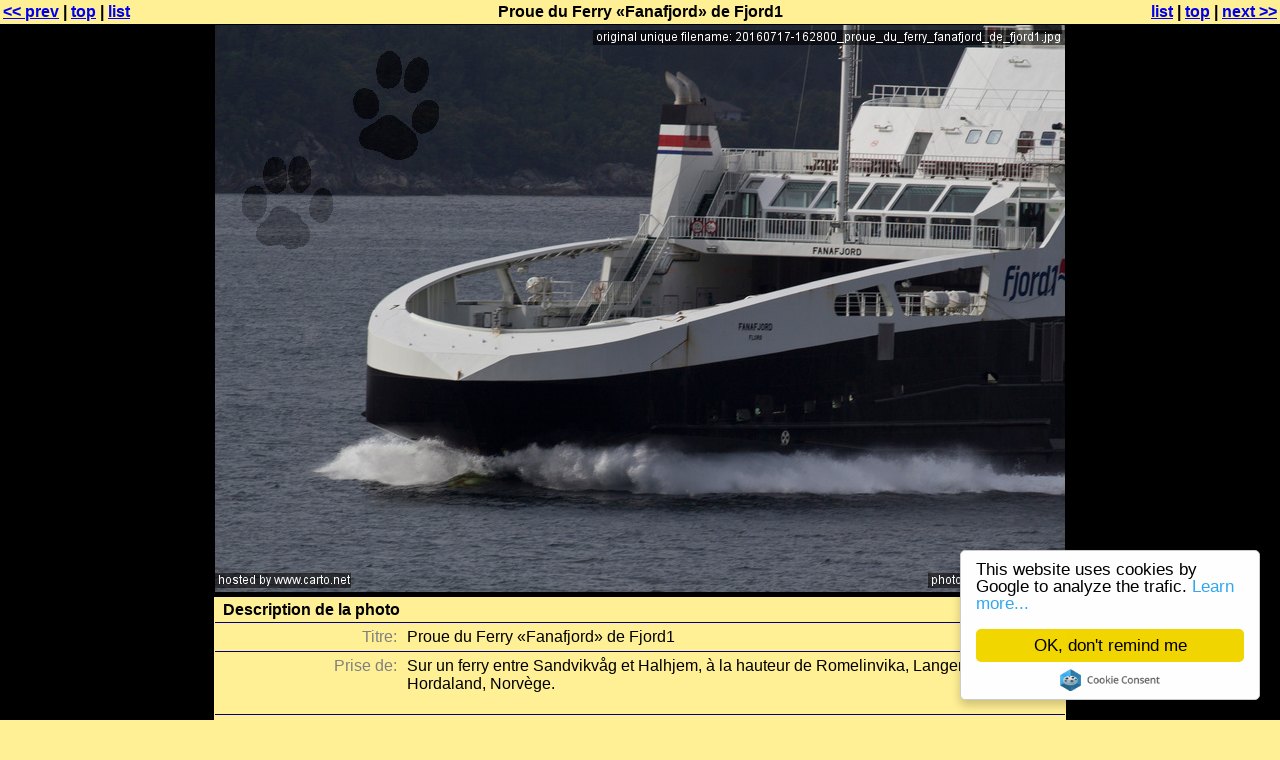

--- FILE ---
content_type: text/html; charset=utf-8
request_url: https://www.carto.net/andre.mw/photos/2016/07/17_d_ferry-sandvikvaag-halhjem/20160717-162800_proue_du_ferry_fanafjord_de_fjord1.shtml
body_size: 2180
content:
<?xml version="1.0" encoding="UTF-8"?>
<!DOCTYPE html PUBLIC "-//W3C//DTD XHTML 1.0 Strict//EN" "http://www.w3.org/TR/xhtml1/DTD/xhtml1-strict.dtd">
<html xmlns="http://www.w3.org/1999/xhtml" lang="en" xml:lang="en">
<head>
	<link rel="stylesheet" type="text/css" href="../../../system/pix4web.css"/>
	<title>Proue du Ferry «Fanafjord» de Fjord1 (Ferry de Sandvikvåg à Halhjem - juillet 2016)</title>
	<meta name="generator" content="pix4web by André M. Winter"/>
	<meta http-equiv="content-type" content="text/html; charset=UTF-8"/>
	<meta http-equiv="imagetoolbar" content="no"/>
	<meta name="robots" content="index"/>
	<script  src="../../../system/pix4web.js" type="text/javascript"></script>

</head>
<body class="single">
	<table width="100%">
		<tr class="singleNavBar">
			<td class="prev"><a href="20160717-162750_drapeau_norvegien_au_vent.shtml" onmouseover="s(1)" onmouseout="h(1)">&lt;&lt; prev</a> | <a href="./#top" title="to top of">top</a> | <a href="./#anch20160717-162800_proue_du_ferry_fanafjord_de_fjord1.jpg" title="back to thumbnail list">list</a></td>
			<td class="middle">Proue du Ferry «Fanafjord» de Fjord1</td>
			<td class="next"><a href="./#anch20160717-162800_proue_du_ferry_fanafjord_de_fjord1.jpg" title="back to thumbnail list">list</a> | <a href="./#top" title="to top of">top</a> | <a href="20160717-162909_proue_du_ferry_fanafjord_vue_de_cote.shtml" onmouseover="s(2)" onmouseout="h(2)">next &gt;&gt;</a></td>
		</tr>
	</table><div id="th1"><img src="thumbnails/20160717-162750_drapeau_norvegien_au_vent.jpg" alt="previous"/><br/>Drapeau norvégien au vent</div><div id="th2"><img src="thumbnails/20160717-162909_proue_du_ferry_fanafjord_vue_de_cote.jpg" alt="next."/><br/>Proue du Ferry «Fanafjord» vue de côté</div>
	<table id="imageTab">
		<tr id="websizeImgTr">
			<td rowspan="2" id="leftBarContTd"></td>
			<td rowspan="2"></td>
			<td style="width:850px;" id="websizeImgTd"><a href="20160717-162909_proue_du_ferry_fanafjord_vue_de_cote.shtml" style="border:0px red none" title="next"><img src="20160717-162800_proue_du_ferry_fanafjord_de_fjord1.jpg" alt="websize photograph" id="websizeImg" style="width:850px;height:567px"/></a></td>
			<td rowspan="2"></td>
			<td rowspan="2" id="adBarContTd">
				<div id="adBarContDiv">
					<script async src="https://pagead2.googlesyndication.com/pagead/js/adsbygoogle.js?client=ca-pub-6049981187637171"
     crossorigin="anonymous"></script>
<!-- 160x600, schwarz für CN single -->
<ins class="adsbygoogle"
     style="display:block"
     data-ad-client="ca-pub-6049981187637171"
     data-ad-slot="9562655305"
     data-ad-format="auto"
     data-full-width-responsive="true"></ins>
<script>
     (adsbygoogle = window.adsbygoogle || []).push({});
</script>
				</div>
			</td>
		</tr>
		<tr>
			<td style="width:850px">

				<div class="tableTitle">Description de la photo</div>
				<table class="tablesBelow bord">
					<tr><td class="head bord">Titre: </td><td class="value bord">Proue du Ferry «Fanafjord» de Fjord1</td></tr><tr><td class="head bord">Prise de: </td><td class="value bord"><p>Sur un ferry entre Sandvikvåg et Halhjem, à la hauteur de Romelinvika, Langenuen, Hordaland, Norvège.</p></td></tr><tr><td class="head bord">Description: </td><td class="value bord"><p>Un des bateaux qui fait la liaison entre Sandvikvåg et Halhjem.</p><p>Proue et poupe se ressemblent beaucoup sur ces navires.</p></td></tr><tr><td class="head bord">Mots clés: </td><td class="value bord">navire, bateau, pont, pot d&#x27;échappement, mât, vague de proue</td></tr></table>
				<div class="tableTitle">Données image</div>
				<table class="tablesBelow datablock bord">
					<tr><td class="head bord">Image sizes: </td><td class="value bord">5184*3456px, 4044kb</td></tr>
					<tr><td class="head bord">Origin: </td><td class="value bord">Originally a digital image, with postprocessing</td></tr>
					<tr><td class="head bord">Date/Time: </td><td class="value bord">20160717-162800 (effective: 20160717-162846)</td></tr>
					<tr><td class="head bord">Camera: </td><td class="value bord">Canon EOS 700D</td></tr><tr><td class="head bord">Iso: </td><td class="value bord">100</td></tr><tr><td class="head bord">Speed: </td><td class="value bord">1/800s</td></tr><tr><td class="head bord">Aperture: </td><td class="value bord">F10.0</td></tr><tr><td class="head bord">Focal length: </td><td class="value bord">400.0mm</td></tr><tr><td class="head bord">Author: </td><td class="value bord">André M. Winter</td></tr>
					<tr><td class="head bord">Photo copyright: </td><td class="value bord">This photograph is copyrighted (&copy;) by <a href="https://pro.carto.net/">André M. Winter</a> and others.
A free permissions for re-use <b>may</b> be given for non-commercial purposes.
Commercial use <b>requires</b> a license.
Contact <a href="https://pro.carto.net/">André M. Winter</a> for any kind of use.
<a href="../../../system/copyright.html">This extended copyright notice</a> applies in all cases.
Infringements always will be persecuted worldwide. Legal court: Innsbruck, Austria, E.U.</td></tr>
					<tr><td class="head bord">Text copyright: </td><td class="value bord">Description texts and meta data are covered by the <a href="../../../system/fdl.txt">GNU Free Documentation License (GFDL)</a>. Any re-use requires the URL and the author(s) of this document to be named in.</td></tr>
					<tr><td class="head bord">Link to this page: </td><td class="value bord"><a href="../../../system/pix4weblink.php?p=2016/07/17_d_ferry-sandvikvaag-halhjem/&amp;n=20160717-162800_proue_du_ferry_fanafjord_de_fjord1.jpg&amp;t=Proue du Ferry «Fanafjord» de Fjord1">link to this page</a></td></tr>
				</table>
			</td>
		</tr>
	</table>
		
	<table width="100%">
		<tr class="singleNavBar">
			<td class="prev"><a href="20160717-162750_drapeau_norvegien_au_vent.shtml#bottom" onmouseover="s(1)" onmouseout="h(1)">&lt;&lt; prev</a> | <a href="./#top" title="to top of">top</a> | <a href="./#anch20160717-162800_proue_du_ferry_fanafjord_de_fjord1.jpg" title="back to thumbnail list">list</a></td>
			<td class="middle"></td>
			<td class="next"><a href="./#anch20160717-162800_proue_du_ferry_fanafjord_de_fjord1.jpg" title="back to thumbnail list">list</a> | <a href="./#top" title="to top of">top</a> | <a href="20160717-162909_proue_du_ferry_fanafjord_vue_de_cote.shtml#bottom" onmouseover="s(2)" onmouseout="h(2)">next &gt;&gt;</a></td>
		</tr>

	</table>
	<div id="bottom"></div>
</body>
</html>

--- FILE ---
content_type: text/html; charset=utf-8
request_url: https://www.google.com/recaptcha/api2/aframe
body_size: 260
content:
<!DOCTYPE HTML><html><head><meta http-equiv="content-type" content="text/html; charset=UTF-8"></head><body><script nonce="PEnNMyOSWbBWyLJU4BDMBw">/** Anti-fraud and anti-abuse applications only. See google.com/recaptcha */ try{var clients={'sodar':'https://pagead2.googlesyndication.com/pagead/sodar?'};window.addEventListener("message",function(a){try{if(a.source===window.parent){var b=JSON.parse(a.data);var c=clients[b['id']];if(c){var d=document.createElement('img');d.src=c+b['params']+'&rc='+(localStorage.getItem("rc::a")?sessionStorage.getItem("rc::b"):"");window.document.body.appendChild(d);sessionStorage.setItem("rc::e",parseInt(sessionStorage.getItem("rc::e")||0)+1);localStorage.setItem("rc::h",'1769159414786');}}}catch(b){}});window.parent.postMessage("_grecaptcha_ready", "*");}catch(b){}</script></body></html>